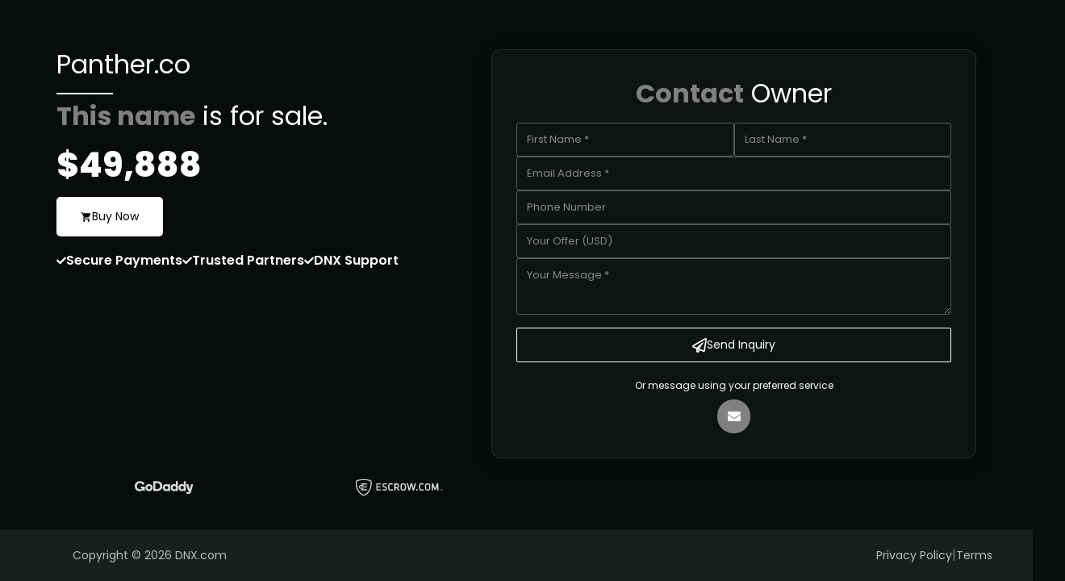

--- FILE ---
content_type: text/html; charset=utf-8
request_url: https://resolver.dnx.com/landers/panther.co/
body_size: 24465
content:
<!DOCTYPE html><html lang=en><head><meta charset=UTF-8><meta name=viewport content="width=device-width, initial-scale=1.0"><title>Panther.co - For Sale</title><style>@import url('https://fonts.googleapis.com/css2?family=Poppins:wght@100;200;300;400;500;600;700;800;900&display=swap');html,body{margin:0;padding:0;width:100%;overflow-x:hidden}html{background-color:#090E0C !important}body{background-color:#090E0C !important;font-family:"Poppins",-apple-system,BlinkMacSystemFont,"Segoe UI",Arial,sans-serif;color:#ffffff !important;font-size:16px;font-weight:400;line-height:1.5;min-height:100vh;display:flex;flex-direction:column}.main-section{background-color:#090E0C;padding:40px 20px 20px 20px;position:relative;flex:1;display:flex;align-items:center}.main-section::before{content:'';position:absolute;top:0;left:0;right:0;bottom:0;background-color:#090E0C;opacity:0.78;z-index:0}.section-container{max-width:1140px;width:100%;margin:0 auto;position:relative;z-index:1}.content-columns{display:flex;flex-wrap:nowrap;gap:30px;align-items:flex-start;margin-bottom:20px}.left-column{flex:1;min-width:300px;width:58.835%}.right-column{flex:1;min-width:300px;width:41.122%;display:flex;flex-direction:column;gap:12px;background-color:rgba(255,255,255,0.03);border:1px solid rgba(255,255,255,0.1);border-radius:12px;padding:30px;box-shadow:0 4px 20px rgba(0,0,0,0.3)}.left-column{display:flex;flex-direction:column;gap:20px}.domain-heading{font-family:"Poppins",sans-serif;font-size:clamp(18px,3vw,32px);font-weight:400;color:#FFFFFF;line-height:1.2;margin:0 0 8px 0;word-wrap:break-word;max-width:100%}.heading-divider{width:13%;height:2px;background-color:#FFFFFF;margin:8px 0}.section-heading{font-family:"Poppins",sans-serif;font-size:32px;font-weight:400;color:#FFFFFF;line-height:1.2;margin:0;padding-bottom:10px}.emphasis-text{color:#818181;font-weight:700}.price-container{margin:0}.price-text{font-size:42px;font-weight:800;color:#FFFFFF;margin:0}.feature-spacer{height:8px}.buy-button{background-color:#FFFFFF;color:#000000;fill:#000000;border:none;border-radius:5px;padding:14px 30px;font-size:14px;font-weight:400;display:inline-flex;align-items:center;justify-content:center;gap:8px;cursor:pointer;transition:all 0.3s ease;font-family:inherit;text-decoration:none;align-self:flex-start}.buy-button:hover:not(:disabled){background-color:#f0f0f0;transform:translateY(-2px);box-shadow:0 4px 12px rgba(255,255,255,0.3)}.buy-button:disabled{opacity:0.6;cursor:not-allowed}.button-icon{width:14px;height:14px;fill:#000000}.escrow-standalone-section{display:flex;flex-direction:column;gap:10px;margin:15px 0}.escrow-standalone-button{background-color:#FFFFFF;color:#000000;fill:#000000;border:none;border-radius:5px;padding:14px 30px;font-size:14px;font-weight:400;display:inline-flex;align-items:center;justify-content:center;cursor:pointer;transition:all 0.3s ease;font-family:inherit;text-decoration:none;align-self:flex-start;width:auto}.escrow-standalone-button:hover:not(:disabled){background-color:#f0f0f0;transform:translateY(-2px);box-shadow:0 4px 12px rgba(255,255,255,0.3)}.escrow-standalone-button:disabled{opacity:0.6;cursor:not-allowed}.escrow-description{font-size:13px;color:#FFFFFF;opacity:0.85;margin:0;text-align:left}.feature-list{list-style:none;padding:0;margin:10px 0 0 0;display:flex;flex-wrap:wrap;gap:12px}.feature-item{display:flex;align-items:center;gap:6px;font-size:16px;font-weight:600;color:#FFFFFF}.check-icon{width:12px;height:12px;fill:#FFFFFF;flex-shrink:0}.form-heading{font-family:"Poppins",sans-serif;font-size:32px;font-weight:400;color:#FFFFFF;margin:0 0 12px 0;text-align:center}.form-content{width:100%}.form-title{display:none}.contact-form{display:flex;flex-direction:column;gap:8px}.form-row{display:flex;gap:8px}.form-control{flex:1;display:flex;flex-direction:column}.form-row .form-control{flex:1}.form-control input,.form-control textarea,.contact-form input,.contact-form textarea{width:100%;max-width:100%;padding:10px 12px;border:1px solid rgba(255,255,255,0.3);border-radius:3px;background-color:rgba(255,255,255,0);color:#FFFFFF;font-size:13px;font-family:inherit;box-sizing:border-box;transition:border-color 0.3s ease}.form-control input:focus,.form-control textarea:focus,.contact-form input:focus,.contact-form textarea:focus{outline:none;border-color:rgba(255,255,255,0.6)}.form-control input:disabled,.form-control textarea:disabled,.contact-form input:disabled,.contact-form textarea:disabled{background-color:rgba(255,255,255,0.05);cursor:not-allowed;opacity:0.6}.form-control input::placeholder,.form-control textarea::placeholder,.contact-form input::placeholder,.contact-form textarea::placeholder{color:rgba(255,255,255,0.5)}.form-control textarea,.contact-form textarea{resize:vertical;min-height:70px}.button,.button-full,.submit-button{background-color:rgba(20,73,55,0);color:#ffffff;border:1px solid #FFFFFF;border-radius:2px;padding:10px 16px;font-size:14px;font-weight:400;display:inline-flex;align-items:center;justify-content:center;gap:12px;cursor:pointer;transition:all 0.3s ease;font-family:inherit;width:100%}.button:hover:not(:disabled),.button-full:hover:not(:disabled),.submit-button:hover:not(:disabled){background-color:#000000;color:#ffffff;transform:translateY(-2px);box-shadow:0 4px 12px rgba(255,255,255,0.2)}.button:disabled,.button-full:disabled,.submit-button:disabled{opacity:0.6;cursor:not-allowed}.button svg,.button-full svg,.submit-button svg{fill:#ffffff}.captcha-placeholder{height:78px;background-color:rgba(255,255,255,0.05);border:1px solid rgba(255,255,255,0.3);border-radius:3px;margin:8px 0;display:flex;align-items:center;justify-content:center;color:rgba(255,255,255,0.5);font-size:12px}altcha-widget{margin:8px 0;display:block}.inquiry-feedback{margin-top:15px;padding:12px 15px;border-radius:4px;font-size:14px;display:none}.inquiry-feedback.visible{display:block}.inquiry-feedback.success{background-color:rgba(212,237,218,0.2);color:#4caf50;border:1px solid rgba(76,175,80,0.5)}.inquiry-feedback.error{background-color:rgba(248,215,218,0.2);color:#f44336;border:1px solid rgba(244,67,54,0.5)}.social-label{font-size:12px;color:#FFFFFF;text-align:center;margin:12px 0 8px 0;padding:8px 0 0 0}.social-icons-grid{display:inline-flex;align-items:center;justify-content:center;gap:20px;width:100%}.social-icon{display:inline-flex;align-items:center;justify-content:center;width:32px;height:32px;padding:0.3em;border-radius:50%;text-decoration:none;transition:all 0.3s ease;background-color:#818181}.social-icon:hover{transform:translateY(-3px);opacity:0.9}.social-icon svg,.social-icon i{width:16px;height:16px;fill:#FFFFFF;color:#FFFFFF}.social-icon-email{background-color:#818181}.social-icon-whatsapp{background-color:#818181}.social-icon-telegram{background-color:#818181}.social-icon-wechat{background-color:#818181}.partner-gallery{display:grid;grid-template-columns:repeat(4,1fr);gap:25px;margin-top:25px;max-width:100%;margin-left:0}.gallery-item{display:flex;align-items:center;justify-content:center}.gallery-item img{max-width:150px;max-height:50px;width:auto;height:auto;object-fit:contain;opacity:0.85;transition:opacity 0.3s ease}.gallery-item:hover img{opacity:1}.site-footer{background-color:#1a1f1e;color:rgba(255,255,255,0.8);padding:20px;width:100%;margin-top:auto}.footer-content{max-width:1140px;margin:0 auto;display:flex;justify-content:space-between;align-items:center;flex-wrap:wrap;gap:15px}.footer-copyright{margin:0;font-size:14px;color:rgba(255,255,255,0.7)}.footer-links{display:flex;align-items:center;gap:15px}.footer-link{color:rgba(255,255,255,0.7);text-decoration:none;font-size:14px;transition:color 0.3s ease}.footer-link:hover{color:#ffffff}.footer-separator{color:rgba(255,255,255,0.4)}@media (max-width:1024px){.main-section{padding:75px 20px}.domain-heading{font-size:39px;text-align:center}.heading-divider{margin:10px auto}.section-heading{font-size:44px;text-align:center}.price-text{text-align:center}.content-columns{gap:30px}.buy-button{align-self:center}.escrow-standalone-button{align-self:center}.escrow-standalone-section{align-items:center}.escrow-description{text-align:center}.feature-list{justify-content:center;padding-bottom:25px}.form-heading{text-align:center}.partner-gallery{grid-template-columns:repeat(3,1fr);gap:20px;max-width:600px;margin-left:auto;margin-right:auto}.left-column,.right-column{width:100%}}@media (max-width:767px){body{overflow-x:hidden}.main-section{padding:50px 15px;overflow-x:hidden}.domain-heading{font-size:25px;text-align:center}.heading-divider{margin:10px auto}.section-heading{font-size:29px;text-align:center}.form-heading{font-size:34px;text-align:center}.feature-spacer{height:10px}.content-columns{flex-direction:column;gap:40px}.left-column,.right-column{width:100%;box-sizing:border-box}.right-column{padding:20px}.price-text{font-size:43px;text-align:center}.buy-button{padding:12px 20px;font-size:14px;width:100%;max-width:100%;box-sizing:border-box;align-self:stretch}.escrow-standalone-button{padding:12px 20px;font-size:14px;width:100%;max-width:100%;box-sizing:border-box;align-self:stretch}.escrow-standalone-section{align-items:center}.escrow-description{text-align:center}.feature-list{flex-direction:column;align-items:center;gap:10px}.form-row,.form-row-half{flex-direction:column;gap:8px}.form-control,.form-control input,.form-control textarea,.contact-form input,.contact-form textarea{width:100%;max-width:100%;box-sizing:border-box}.social-label{margin:20px 0 10px 0}.social-icons-grid{gap:12px}.social-icon{width:36px;height:36px}.social-icon svg,.social-icon i{width:18px;height:18px}.partner-gallery{grid-template-columns:repeat(2,1fr);gap:20px;max-width:400px}.gallery-item img{max-width:150px}.site-footer{padding:15px}.footer-content{flex-direction:column;text-align:center;gap:10px}.footer-copyright{font-size:12px}.footer-links{flex-direction:column;gap:8px}.footer-link{font-size:12px}.footer-separator{display:none}}</style><link rel=preload href=css/modal.css as=style onload="this.onload=null;this.rel='stylesheet'"><noscript><style>.modal{display:none;position:fixed;z-index:1000;left:0;top:0;width:100%;height:100%;overflow-y:auto;background-color:rgba(0,0,0,0.8);backdrop-filter:blur(10px);opacity:0;transition:opacity 0.3s ease;justify-content:center;align-items:center;padding:20px}.modal.show{opacity:1}.modal-content{background:rgba(255,255,255,0.08);backdrop-filter:blur(20px);margin:0 auto;max-width:550px;width:100%;border-radius:24px;box-shadow:0 25px 50px rgba(0,0,0,0.4),0 10px 25px rgba(0,0,0,0.2);overflow:hidden;animation:modalFadeIn 0.4s cubic-bezier(0.34,1.56,0.64,1);transform:translateY(0);border:1px solid rgba(255,255,255,0.15);position:relative}.modal-content::before{content:'';position:absolute;top:0;left:0;right:0;height:1px;background:linear-gradient(90deg,transparent,rgba(255,255,255,0.3),transparent)}@keyframes modalFadeIn{from{opacity:0;transform:translateY(30px)}to{opacity:1;transform:translateY(0)}}.modal-body{padding:30px;display:flex;flex-direction:column;align-items:center}.modal-title{font-size:1.8rem;font-weight:700;margin-bottom:20px;text-align:center;color:white;background:linear-gradient(45deg,#ffffff,#f0f9ff);background-clip:text;-webkit-background-clip:text;-webkit-text-fill-color:transparent}.modal-subtitle{font-size:1.1rem;color:var(--gray-600);margin-bottom:25px;text-align:center}.marketplace-options{display:flex;flex-direction:column;gap:15px;width:100%;margin-bottom:30px}.marketplace-option{display:flex;align-items:center;padding:20px;border-radius:12px;background:rgba(255,255,255,0.05);backdrop-filter:blur(10px);transition:all 0.3s ease;text-decoration:none;color:white;border:1px solid rgba(255,255,255,0.1);box-shadow:0 4px 12px rgba(0,0,0,0.1)}.marketplace-option:hover{transform:translateY(-3px);background:rgba(255,255,255,0.15);border-color:rgba(255,255,255,0.3);box-shadow:0 8px 20px rgba(0,0,0,0.2)}.marketplace-icon{width:60px;height:60px;display:flex;align-items:center;justify-content:center;margin-right:20px;border-radius:12px;flex-shrink:0;background:rgba(255,255,255,0.1);border:1px solid rgba(255,255,255,0.2)}.marketplace-icon img{width:40px;height:40px;object-fit:contain;filter:var(--icon-filter,none)}.marketplace-details{display:flex;flex-direction:column;flex-grow:1}.marketplace-name{font-weight:600;font-size:1.2rem;margin-bottom:5px}.marketplace-price{font-size:1.4rem;font-weight:700;color:rgba(255,255,255,0.9)}.marketplace-description{font-size:0.9rem;color:rgba(255,255,255,0.7);margin-top:2px}.custom-price-option{background:linear-gradient(135deg,#667eea 0,#764ba2 100%);border:1px solid #667eea;cursor:pointer;position:relative;overflow:hidden}.custom-price-option::before{content:'';position:absolute;top:0;left:-100%;width:100%;height:100%;background:linear-gradient(90deg,transparent,rgba(255,255,255,0.1),transparent);transition:left 0.5s ease}.custom-price-option:hover::before{left:100%}.custom-price-option:hover{transform:translateY(-5px);box-shadow:0 12px 30px rgba(102,126,234,0.3);border-color:#7c91ff}#close-modal{margin-top:10px;align-self:center;min-width:150px}@media (max-width:600px){.modal{padding:0;align-items:center}.modal-content{max-width:90%;width:90%;margin:0 auto}.modal-body{padding:20px}.modal-title{font-size:1.5rem}.marketplace-option{padding:15px}.marketplace-icon{width:40px;height:40px;margin-right:15px}.marketplace-icon svg{width:25px;height:25px}.marketplace-name{font-size:1.1rem}.marketplace-price{font-size:1.2rem}.escrow-modal-buttons{flex-direction:column}.escrow-email-input{font-size:16px}}.escrow-form{width:100%;display:flex;flex-direction:column;gap:15px}.escrow-email-input{width:100%;padding:14px 18px;font-size:16px;border-radius:8px;border:1px solid rgba(255,255,255,0.2);background:rgba(255,255,255,0.05);color:white;transition:all 0.3s ease}.escrow-email-input:focus{outline:none;border-color:rgba(255,255,255,0.4);background:rgba(255,255,255,0.08);box-shadow:0 0 0 3px rgba(255,255,255,0.1)}.escrow-email-input::placeholder{color:rgba(255,255,255,0.5)}.escrow-error{color:#ff6b6b;font-size:14px;padding:10px;background:rgba(255,107,107,0.1);border-radius:6px;border:1px solid rgba(255,107,107,0.3)}.escrow-modal-buttons{display:flex;gap:12px;margin-top:10px}.escrow-modal-buttons .button{flex:1;padding:12px 24px;border-radius:8px;font-size:16px;font-weight:600;cursor:pointer;transition:all 0.3s ease;border:none}.escrow-modal-buttons .button-primary{background:linear-gradient(135deg,#667eea 0,#764ba2 100%);color:white;border:1px solid #667eea}.escrow-modal-buttons .button-primary:hover{transform:translateY(-2px);box-shadow:0 8px 20px rgba(102,126,234,0.3)}.escrow-modal-buttons .button-outline{background:transparent;color:white;border:1px solid rgba(255,255,255,0.3)}.escrow-modal-buttons .button-outline:hover{background:rgba(255,255,255,0.1);border-color:rgba(255,255,255,0.5)}.escrow-loading-spinner{width:50px;height:50px;border:4px solid rgba(255,255,255,0.2);border-top-color:#667eea;border-radius:50%;animation:spin 1s linear infinite;margin:0 auto 20px}@keyframes spin{to{transform:rotate(360deg)}}.escrow-marketplace-option{cursor:pointer;border:none;font-family:inherit;text-align:left;width:100%}</style></noscript><script type=module src=https://cdn.jsdelivr.net/npm/altcha/dist/altcha.min.js async></script><meta property=og:title content="Panther.co - For Sale"><meta property=og:description content="Premium domain name for sale: Panther.co"><meta property=og:type content=website><meta name=description content="Premium domain name for sale: Panther.co"><meta name=robots content="index, follow"><script async src="https://www.googletagmanager.com/gtag/js?id=G-1S5HFQPM83"></script><script>window.dataLayer=window.dataLayer||[];function gtag(){dataLayer.push(arguments);}
gtag('js',new Date());gtag('config','G-1S5HFQPM83');</script></head><body><section class=main-section> <div class=section-container> <div class=content-columns> <div class=left-column> <h1 class=domain-heading>Panther.co</h1> <div class=heading-divider></div> <h2 class=section-heading> <span class=emphasis-text>This name</span> is for sale. </h2> <div class=price-container> <p class=price-text>$49,888</p> </div> <div class=feature-spacer></div> <button id=buyNow class=buy-button> <svg class=button-icon viewBox="0 0 24 24" xmlns=http://www.w3.org/2000/svg><path d="M7 18c-1.1 0-1.99.9-1.99 2S5.9 22 7 22s2-.9 2-2-.9-2-2-2zM1 2v2h2l3.6 7.59-1.35 2.45c-.16.28-.25.61-.25.96 0 1.1.9 2 2 2h12v-2H7.42c-.14 0-.25-.11-.25-.25l.03-.12.9-1.63h7.45c.75 0 1.41-.41 1.75-1.03l3.58-6.49c.08-.14.12-.31.12-.48 0-.55-.45-1-1-1H5.21l-.94-2H1zm16 16c-1.1 0-1.99.9-1.99 2s.89 2 1.99 2 2-.9 2-2-.9-2-2-2z" /></svg> <span>Buy Now</span> </button> <div class=feature-spacer></div> <ul class=feature-list><li class=feature-item> <svg class=check-icon viewBox="0 0 512 512" xmlns=http://www.w3.org/2000/svg><path d="M173.898 439.404l-166.4-166.4c-9.997-9.997-9.997-26.206 0-36.204l36.203-36.204c9.997-9.998 26.207-9.998 36.204 0L192 312.69 432.095 72.596c9.997-9.997 26.207-9.997 36.204 0l36.203 36.204c9.997 9.997 9.997 26.206 0 36.204l-294.4 294.401c-9.998 9.997-26.207 9.997-36.204-.001z" /></svg> <span>Secure Payments</span> </li> <li class=feature-item> <svg class=check-icon viewBox="0 0 512 512" xmlns=http://www.w3.org/2000/svg><path d="M173.898 439.404l-166.4-166.4c-9.997-9.997-9.997-26.206 0-36.204l36.203-36.204c9.997-9.998 26.207-9.998 36.204 0L192 312.69 432.095 72.596c9.997-9.997 26.207-9.997 36.204 0l36.203 36.204c9.997 9.997 9.997 26.206 0 36.204l-294.4 294.401c-9.998 9.997-26.207 9.997-36.204-.001z" /></svg> <span>Trusted Partners</span> </li> <li class=feature-item> <svg class=check-icon viewBox="0 0 512 512" xmlns=http://www.w3.org/2000/svg><path d="M173.898 439.404l-166.4-166.4c-9.997-9.997-9.997-26.206 0-36.204l36.203-36.204c9.997-9.998 26.207-9.998 36.204 0L192 312.69 432.095 72.596c9.997-9.997 26.207-9.997 36.204 0l36.203 36.204c9.997 9.997 9.997 26.206 0 36.204l-294.4 294.401c-9.998 9.997-26.207 9.997-36.204-.001z" /></svg> <span>DNX Support</span> </li></ul> </div> <div class=right-column> <h2 class=form-heading> <span class=emphasis-text>Contact</span> Owner </h2> <form id=inquiry-form class=contact-form> <div class=form-row> <div class=form-control> <input type=text name=firstName id=inquiry-firstname placeholder="First Name *" required> </div> <div class=form-control> <input type=text name=lastName id=inquiry-lastname placeholder="Last Name *" required> </div> </div> <div class=form-control> <input type=email name=email id=inquiry-email placeholder="Email Address *" required> </div> <div class=form-control> <input type=tel name=phoneNumber id=inquiry-phone placeholder="Phone Number"> </div> <div class=form-control> <input type=number name=offer id=inquiry-offer placeholder="Your Offer (USD)"> </div> <div class=form-control> <textarea name=message id=inquiry-message placeholder="Your Message *" required></textarea> </div> <altcha-widget id=contact-altcha challengeurl=/api/v1/challenge></altcha-widget> <button type=submit class=submit-button> <svg width=18 height=18 viewBox="0 0 512 512" xmlns=http://www.w3.org/2000/svg><path d="M440 6.5L24 246.4c-34.4 19.9-31.1 70.8 5.7 85.9L144 379.6V464c0 46.4 59.2 65.5 86.6 28.6l43.8-59.1 111.9 46.2c5.9 2.4 12.1 3.6 18.3 3.6 8.2 0 16.3-2.1 23.6-6.2 12.8-7.2 21.6-20 23.9-34.5l59.4-387.2c6.1-40.1-36.9-68.8-71.5-48.9zM192 464v-64.6l36.6 15.1L192 464zm212.6-28.7l-153.8-63.5L391 169.5c10.7-15.5-9.5-33.5-23.7-21.2L155.8 332.6 48 288 464 48l-59.4 387.3z" /></svg> Send Inquiry </button> </form> <div id=inquiry-feedback class=inquiry-feedback></div> <p class=social-label>Or message using your preferred service</p> <div class=social-icons-grid> <a href=mailto:rob@rckp.com class="social-icon social-icon-email" target=_blank rel="noopener noreferrer" aria-label=Email> <svg viewBox="0 0 512 512" xmlns=http://www.w3.org/2000/svg><path d="M502.3 190.8c3.9-3.1 9.7-.2 9.7 4.7V400c0 26.5-21.5 48-48 48H48c-26.5 0-48-21.5-48-48V195.6c0-5 5.7-7.8 9.7-4.7 22.4 17.4 52.1 39.5 154.1 113.6 21.1 15.4 56.7 47.8 92.2 47.6 35.7.3 72-32.8 92.3-47.6 102-74.1 131.6-96.3 154-113.7zM256 320c23.2.4 56.6-29.2 73.4-41.4 132.7-96.3 142.8-104.7 173.4-128.7 5.8-4.5 9.2-11.5 9.2-18.9v-19c0-26.5-21.5-48-48-48H48C21.5 64 0 85.5 0 112v19c0 7.4 3.4 14.3 9.2 18.9 30.6 23.9 40.7 32.4 173.4 128.7 16.8 12.2 50.2 41.8 73.4 41.4z" /></svg> </a> </div> </div> </div> <div class=partner-gallery> <div class=gallery-item> <img src=images/partner-godaddy-white.svg alt=GoDaddy> </div> <div class=gallery-item> <img src=images/partner-escrow-white.svg alt=Escrow.com> </div> </div> </div> </section> <footer class=site-footer> <div class=footer-content> <p class=footer-copyright>Copyright &copy; <span id=copyrightYear></span> DNX.com</p> <div class=footer-links> <a href=https://dnx.com/privacy class=footer-link>Privacy Policy</a> <span class=footer-separator>|</span> <a href=https://dnx.com/terms class=footer-link>Terms</a> </div> </div> </footer> <div id=purchase-modal class=modal> <div class=modal-content> <div class=modal-body> <h2 class=modal-title>Buy Panther.co</h2> <div class=marketplace-options> <a href="https://checkoutlink.godaddy.com/affiliate/Panther.co?trackingId=8300" target=_blank class=marketplace-option> <div class=marketplace-icon> <img src=images/partner-godaddy.svg alt=GoDaddy> </div> <div class=marketplace-details> <span class=marketplace-name>GoDaddy</span> <span class=marketplace-price>$49,888</span> </div> </a> </div> <button id=close-modal class="button button-outline">Close</button> </div> </div> </div><script src=https://cdn.jsdelivr.net/npm/axios/dist/axios.min.js defer></script><script src=js/domain-resizer.js></script><script src=js/tracker.js></script><script>document.addEventListener("DOMContentLoaded",function(){function n(n,i){t&&(t.textContent=n,t.classList.remove("success","error","loading"),i&&t.classList.add(i),t.classList.add("visible"),i==="success"&&setTimeout(function(){t.classList.remove("visible")},5e3))}var f=document.getElementById("inquiry-form"),t=document.getElementById("inquiry-feedback"),i="",u=!1,r=document.getElementById("contact-altcha");r&&r.addEventListener("statechange",function(n){n.detail.state==="verified"?(i=n.detail.payload,u=!0):(i="",u=!1)});f&&f.addEventListener("submit",function(t){var o,s,e,v;if(t.preventDefault(),window.location.pathname)for(s=window.location.pathname.split("/"),e=s.length-1;e>=0;e--)if(s[e].indexOf(".")!==-1){o=s[e].toLowerCase();break}if(o||(o=window.location.hostname.toLowerCase()),!u||!i){n("Please complete the captcha verification","error");return}var h=document.getElementById("inquiry-firstname").value.trim(),c=document.getElementById("inquiry-lastname").value.trim(),l=document.getElementById("inquiry-email").value.trim(),a=document.getElementById("inquiry-message").value.trim();if(!h){n("First name is required","error");return}if(!c){n("Last name is required","error");return}if(!l){n("Email address is required","error");return}if(!a){n("Message is required","error");return}n("Sending inquiry...","loading");v={firstName:h,lastName:c,email:l,phoneNumber:document.getElementById("inquiry-phone").value.trim()||null,offer:document.getElementById("inquiry-offer").value?parseFloat(document.getElementById("inquiry-offer").value):null,message:a,altcha:i,domainName:o};axios.post("/api/v1/inquiries",v).then(function(){n("Thank you! Your inquiry has been sent successfully. We'll be in touch soon.","success");f.reset();i="";u=!1;r&&typeof r.reset=="function"&&r.reset()}).catch(function(t){var i="There was a problem submitting your inquiry.";t.response&&t.response.data&&t.response.data.error&&(i=t.response.data.error);n(i,"error")})})})</script><script>document.addEventListener("DOMContentLoaded",function(){function u(){n&&(n.style.display="flex",void n.offsetWidth,n.classList.add("show"))}function t(){n&&(n.classList.remove("show"),setTimeout(()=>{n.style.display="none"},300))}const i=document.getElementById("buyNow"),n=document.getElementById("purchase-modal"),r=document.getElementById("close-modal");i&&i.addEventListener("click",function(n){n.preventDefault();u()});r&&r.addEventListener("click",function(n){n.preventDefault();t()});n&&n.addEventListener("click",function(i){i.target===n&&t()});document.addEventListener("keydown",function(i){i.key==="Escape"&&n&&n.classList.contains("show")&&t()})})</script><script>(function(){var d=new Date();var year=d.getFullYear();var yearElement=document.getElementById('copyrightYear');if(yearElement){yearElement.innerText=year;}})();</script></body></html>

--- FILE ---
content_type: image/svg+xml
request_url: https://resolver.dnx.com/landers/panther.co/images/partner-godaddy.svg
body_size: 4300
content:
<svg width="138" height="41" viewBox="0 0 138 41" fill="none" xmlns="http://www.w3.org/2000/svg">
<rect width="137.5" height="40" transform="translate(0.5 0.1875)" fill="#F7F7F7"/>
<path d="M50.6892 17.812C53.2138 17.812 55.2368 19.7875 55.2368 22.3019C55.2368 24.7998 53.2138 26.7425 50.6892 26.7425C48.1797 26.7425 46.1566 24.7998 46.1566 22.3019C46.1566 19.7875 48.1797 17.812 50.6892 17.812ZM50.6892 24.3916C51.8695 24.3916 52.7443 23.4446 52.7443 22.2855C52.7443 21.1262 51.8695 20.163 50.6892 20.163C49.5391 20.163 48.6491 21.1262 48.6491 22.2855C48.6491 23.461 49.5391 24.3916 50.6892 24.3916ZM67.1641 20.4078C67.1641 24.016 64.5905 26.4977 60.9007 26.4977H56.2889C56.0627 26.4977 55.9156 26.318 55.9156 26.1059V14.7426C55.9156 14.5303 56.0777 14.3671 56.2889 14.3671H60.9007C64.5905 14.3671 67.1641 16.7834 67.1641 20.4078ZM64.4623 20.4078C64.4623 18.2854 63.0539 16.7508 61.0138 16.7508H58.4892V24.0978H61.0138C63.0539 24.1139 64.4623 22.4978 64.4623 20.4078ZM71.857 17.812C72.9751 17.812 73.865 18.3018 74.2685 18.9548V18.4323C74.2685 18.2201 74.4627 18.0569 74.6248 18.0569H76.3575C76.5668 18.0569 76.712 18.2365 76.712 18.4323V26.1384C76.712 26.3507 76.5518 26.4977 76.3575 26.4977H74.6248C74.4306 26.4977 74.2685 26.3344 74.2685 26.1384V25.5998C73.8801 26.2528 72.9581 26.7425 71.8419 26.7425C69.6737 26.7425 67.6657 24.9957 67.6657 22.2691C67.6657 19.5262 69.6887 17.812 71.857 17.812ZM72.3265 24.4078C73.4766 24.4078 74.3345 23.5098 74.3345 22.2855C74.3345 21.0446 73.4766 20.163 72.3265 20.163C71.1782 20.163 70.3204 21.061 70.3204 22.2855C70.3034 23.5262 71.1782 24.4078 72.3265 24.4078ZM81.5519 17.812C82.6851 17.812 83.592 18.3018 83.9955 18.9221V14.7263C83.9955 14.514 84.1746 14.3671 84.3688 14.3671H86.0996C86.3108 14.3671 86.4559 14.5303 86.4559 14.7263V26.1384C86.4559 26.3507 86.2938 26.4977 86.0996 26.4977H84.3688C84.1746 26.4977 84.0124 26.3344 84.0124 26.1384V25.5998C83.5429 26.2528 82.7001 26.7425 81.584 26.7425C79.4157 26.7425 77.4096 24.9957 77.4096 22.2691C77.4096 19.5262 79.3987 17.812 81.5519 17.812ZM82.0704 24.4405C83.2187 24.4405 84.0765 23.5425 84.0765 22.2855C84.0765 21.0282 83.2187 20.1303 82.0704 20.1303C80.9203 20.1303 80.0624 21.0282 80.0624 22.2855C80.0624 23.5425 80.9203 24.4405 82.0704 24.4405ZM91.294 17.812C92.4271 17.812 93.334 18.3018 93.7375 18.9221V14.7263C93.7375 14.514 93.9166 14.3671 94.1108 14.3671H95.8417C96.0528 14.3671 96.198 14.5303 96.198 14.7263V26.1384C96.198 26.3507 96.0359 26.4977 95.8417 26.4977H94.1108C93.9166 26.4977 93.7545 26.3344 93.7545 26.1384V25.5998C93.285 26.2528 92.4441 26.7425 91.3279 26.7425C89.1578 26.7425 87.1517 24.9957 87.1517 22.2691C87.1517 19.5262 89.1427 17.812 91.294 17.812ZM91.8125 24.4405C92.9607 24.4405 93.8186 23.5425 93.8186 22.2855C93.8186 21.0282 92.9607 20.1303 91.8125 20.1303C90.6642 20.1303 89.8064 21.0282 89.8064 22.2855C89.8064 23.5425 90.6642 24.4405 91.8125 24.4405ZM105.035 18.0569H103.302C103.029 18.0569 102.899 18.2528 102.835 18.4487L101.232 24.4732L99.5164 18.4487C99.4183 18.1222 99.2581 18.0569 99.0299 18.0569H97.2011C96.7655 18.0569 96.6995 18.3508 96.7806 18.6446L99.0959 26.1384C99.16 26.3507 99.3052 26.4977 99.5654 26.4977H100.617L100.389 27.2487C100.163 27.8855 99.7596 28.065 99.2241 28.065C98.7716 28.065 98.4643 27.8855 98.14 27.6732C98.0118 27.5916 97.9138 27.5589 97.8006 27.5589C97.6385 27.5589 97.5423 27.6241 97.3953 27.8528L96.8786 28.6364C96.7806 28.7998 96.7165 28.8814 96.7165 29.0609C96.7165 29.3384 96.9918 29.5018 97.3142 29.6977C97.8817 30.0241 98.5944 30.1875 99.3863 30.1875C101.119 30.1875 102.235 29.2405 102.737 27.6405L105.325 18.6773C105.472 18.3018 105.374 18.0569 105.035 18.0569ZM43.2775 24.8487C42.3706 26.0078 40.785 26.7425 38.9881 26.7425C35.6207 26.7425 33 24.1957 33 20.5548C33 16.7834 35.8319 14.1875 39.4086 14.1875C42.0463 14.1875 44.1674 15.3303 45.1045 17.6487C45.1384 17.7303 45.1535 17.7793 45.1535 17.8446C45.1535 17.9589 45.0894 18.0405 44.8632 18.1222L43.1964 18.7753C43.0663 18.8242 42.9532 18.8242 42.8721 18.7753C42.7911 18.7426 42.727 18.661 42.6779 18.5467C42.0784 17.3875 41.0112 16.6038 39.3596 16.6038C37.2234 16.6038 35.7018 18.2854 35.7018 20.4569C35.7018 22.563 36.9971 24.3098 39.4256 24.3098C40.7039 24.3098 41.707 23.7057 42.1915 23.0364H40.6869C40.4607 23.0364 40.2985 22.8569 40.2985 22.6446V21.3385C40.2985 21.1098 40.4776 20.9467 40.6869 20.9467H45.1215C45.3477 20.9467 45.5099 21.0937 45.5099 21.3221V26.1059C45.5099 26.3344 45.3327 26.4977 45.1215 26.4977H43.681C43.4547 26.4977 43.2926 26.318 43.2926 26.1059V24.8487H43.2775Z" fill="#111111"/>
</svg>
